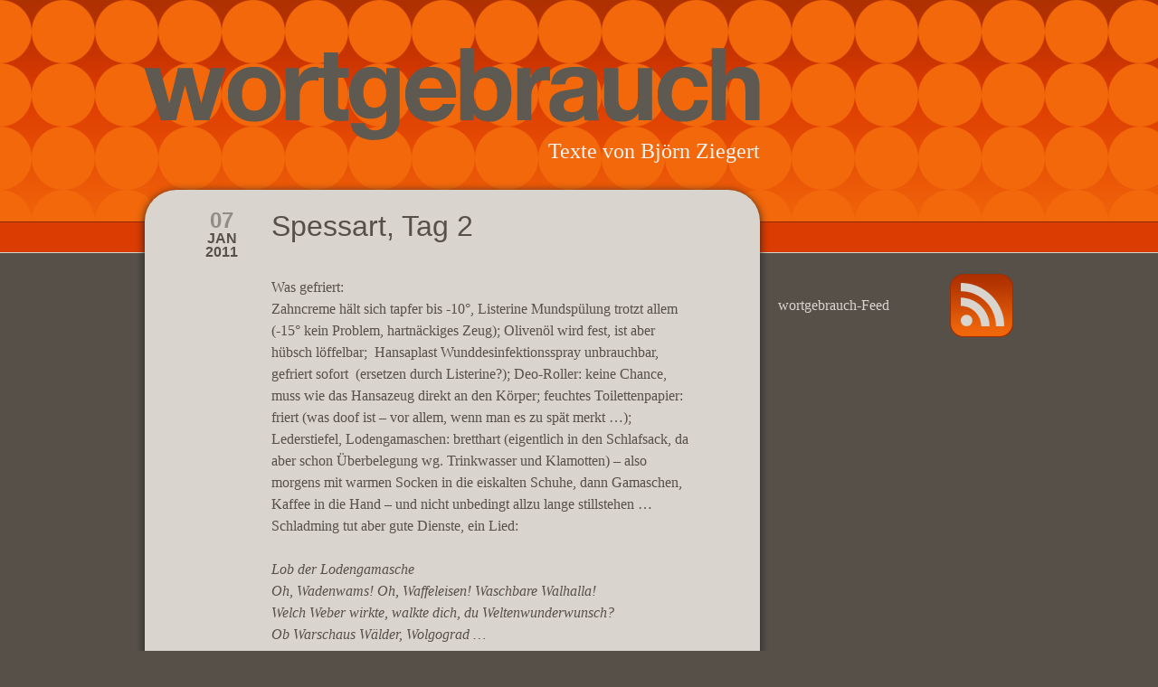

--- FILE ---
content_type: text/html
request_url: http://www.wortgebrauch.de/2011-01/spessart-tag-2.htm
body_size: 6292
content:
<!DOCTYPE html PUBLIC "-//W3C//DTD XHTML 1.0 Strict//EN" "http://www.w3.org/TR/xhtml1/DTD/xhtml1-strict.dtd">
<html xmlns="http://www.w3.org/1999/xhtml" xml:lang="de">
<head>
<meta http-equiv="Content-Type" content="text/html; charset=ISO-8859-1" />
<meta name="description" content="Texte von Björn Ziegert" />
<meta name="author" content="Bj&#246;rn Ziegert" />
<meta name="keywords" content="gedicht, gedichte, satire, bj&#246;rn ziegert, reime, ostergedicht, weihnachtsgedicht" />
<link rel="stylesheet" type="text/css" href="http://www.wortgebrauch.de/css/screen.css" media="screen" />
<link rel="stylesheet" type="text/css" href="http://www.wortgebrauch.de/css/print.css" media="print" />
<!--[if IE 6]><link rel="stylesheet" type="text/css" href="http://www.wortgebrauch.de/css/ie6.css" media="screen" /><![endif]-->
<!--[if IE 7]><link rel="stylesheet" type="text/css" href="http://www.wortgebrauch.de/css/ie.css" media="screen" /><![endif]-->
<link rel="icon" href="http://www.wortgebrauch.de/favicon.ico" type="image/x-icon" /> 
<link rel="shortcut icon" href="http://www.wortgebrauch.de/favicon.ico" type="image/x-icon" /> 
<link rel="alternate" type="application/atom+xml" title="Recent Entries" href="http://www.wortgebrauch.de/atom.xml" />
<script type="text/javascript"            src="http://www.google.com/jsapi?key=ABQIAAAA9xOSbCwnjP6Hi5Hk8qZI3BRh7V3tnBjhzIg6f7sl_bpQIppqzhSBjgUveK-kvgQm0FyRe9_sQjR0IA"></script>
<script type="text/javascript">//<![CDATA[
    google.load("jquery", "1.4.2"); 
//]]>
</script>
<script type="text/javascript" src="http://www.wortgebrauch.de/mt.js"></script>
<script type="text/javascript" src="http://www.wortgebrauch.de/js/sitesearch.js"></script>
<!--[if IE]>
<script src="http://www.wortgebrauch.de/js/excanvas.js" type="text/javascript"></script>
<script src="http://www.wortgebrauch.de/js/liquid-canvas.js" type="text/javascript"></script>
<script src="http://www.wortgebrauch.de/js/liquid-canvas-plugins.js" type="text/javascript"></script>
<![endif]-->
<script type="text/javascript">    
    $(document).ready(function(){ 
        $('#query').removeClass('hide');

        $('.default-value').each(function() {
            var default_value = this.value;
            $(this).focus(function() {
                if(this.value == default_value) {
                    this.value = '';
                }
            });
            $(this).blur(function() {
                if(this.value == '') {
                    this.value = default_value;
                }
            });
        });

    });
</script>
<!--[if IE]>
<script type="text/javascript">
      $(window).load(function() {
        $(".entry").liquidCanvas(
            "[shadow fill] => roundedRect{radius:35}");
      });
    </script>
<![endif]-->
<!--
<rdf:RDF xmlns="http://web.resource.org/cc/"
         xmlns:dc="http://purl.org/dc/elements/1.1/"
         xmlns:rdf="http://www.w3.org/1999/02/22-rdf-syntax-ns#">
<Work rdf:about="http://www.wortgebrauch.de/2011-01/spessart-tag-2.htm">
<dc:title>Spessart, Tag 2</dc:title>
<dc:description><![CDATA[ Was gefriert: Zahncreme h&auml;lt sich tapfer bis -10&deg;, Listerine Mundsp&uuml;lung trotzt allem (-15&deg; kein Problem, hartn&auml;ckiges Zeug); Oliven&ouml;l wird...]]></dc:description>
<dc:creator>Björn Ziegert</dc:creator>
<dc:date>2011-01-07T15:40:03+01:00</dc:date>
<license rdf:resource="http://creativecommons.org/licenses/by-nc-nd/3.0/de/" />
</Work>
<License rdf:about="http://creativecommons.org/licenses/by-nc-nd/3.0/de/">
</License>
</rdf:RDF>
-->
 

<link rel="prev bookmark" href="http://www.wortgebrauch.de/2011-01/spessart.htm" title="Spessart, Tag 1" />
<link rel="next bookmark" href="http://www.wortgebrauch.de/2011-01/spessart-tag-3.htm" title="Spessart, Tag 3" />

<title>Spessart, Tag 2</title>
</head>
<body class="single-entry">
<div class="container">
    <h1><a href="http://wortgebrauch.de" title="zur Startseite">wortgebrauch Gedichte Texte Satire</a></h1>
    <p class="strapline">Texte von Björn Ziegert</p>
    <div id="content" class="span-10">
        <div id="results"></div>	
		<div id="entry-254" class="entry">
            <p class="entry-date">07<br /><span>Jan<br />2011</span></p>
            <h2>Spessart, Tag 2</h2>			
			
        	<div class="entry-body">
            	<p>
	Was gefriert:<br />
	Zahncreme h&auml;lt sich tapfer bis -10&deg;, Listerine Mundsp&uuml;lung trotzt allem (-15&deg; kein Problem, hartn&auml;ckiges Zeug); Oliven&ouml;l wird fest, ist aber h&uuml;bsch l&ouml;ffelbar;&nbsp; Hansaplast Wunddesinfektionsspray unbrauchbar, gefriert sofort&nbsp; (ersetzen durch Listerine?); Deo-Roller: keine Chance, muss wie das Hansazeug direkt an den K&ouml;rper; feuchtes Toilettenpapier: friert (was doof ist &ndash; vor allem, wenn man es zu sp&auml;t merkt &hellip;); Lederstiefel, Lodengamaschen: bretthart (eigentlich in den Schlafsack, da aber schon &Uuml;berbelegung wg. Trinkwasser und Klamotten) &ndash; also morgens mit warmen Socken in die eiskalten Schuhe, dann Gamaschen, Kaffee in die Hand &ndash; und nicht unbedingt allzu lange stillstehen &hellip; Schladming tut aber gute Dienste, ein Lied:<br />
	<br />
	<em>Lob der Lodengamasche<br />
	Oh, Wadenwams! Oh, Waffeleisen! Waschbare Walhalla!<br />
	Welch Weber wirkte, walkte dich, du Weltenwunderwunsch?<br />
	Ob Warschaus W&auml;lder, Wolgograd &hellip;</em><br />
	<br />
	Journal:<br />
	Am Morgen nach der ersten Nacht &ndash; mit warmen F&uuml;&szlig;en &ndash; weiter auf dem &sbquo;Eselsweg&lsquo;.<br />
	Der sich nach einiger Wanderung unter einer verschwiegenen wei&szlig;en Decke unsichtbar macht. Erst nach dem Queren von verschneiten &Auml;ckern, dem Rat eines r&uuml;stigen Winterjoggers (&bdquo;Die Stra&szlig;e hoch und dann rechts. Da ist aber nicht gespurt!&ldquo; &bdquo;Ja, ja. Schon klar.&ldquo;) und nach drei Kilometern Asphalt taucht er wieder auf. Rechts zwischen den B&auml;umen: ein schwarzes &sbquo;E&lsquo; auf wei&szlig;em Grund &ndash; das Wegzeichen des Eselsweges. Dankbar lasse ich die Stra&szlig;e hinter mir (und die Nahtoderfahrung mit der Unimog-Winterdienst-Flotte).<br />
	Der Waldweg ist leicht absch&uuml;ssig. Kahle Birken, eine Blaumeise, weiter unten ein kleiner Bach. Nur das leise Pl&auml;tschern ist zu h&ouml;ren, sonst eine zauberhafte Stille, und dann &ndash; &sbquo;Flomp!&lsquo; &ndash; der Boden gibt nach, und ich stecke (samt Rucksack!) bis zum Kinn im Schnee.<br />
	Kurzer Blickwechsel mit der Blaumeise.<br />
	Und w&auml;hrend ich mit Schwimmbewegungen langsam auftauche, wird mir klar, warum vor mir keine Fu&szlig;spuren mehr zu sehen waren &hellip;</p>

        	</div>
				
			
			
	        <div class="entry-tags">
	            <h5>Schlagworte</h5>
	            <ul class="inline">
	                <li><a href="javascript:void(0)" onclick="location.href='http://www.wortgebrauch.de/cgi-bin/mt/mt-search.cgi?IncludeBlogs=1&amp;tag=Eselsweg&amp;limit=20';return false;" rel="tag">Eselsweg</a><span class="delimiter">,</span></li> <li><a href="javascript:void(0)" onclick="location.href='http://www.wortgebrauch.de/cgi-bin/mt/mt-search.cgi?IncludeBlogs=1&amp;tag=Spessart&amp;limit=20';return false;" rel="tag">Spessart</a><span class="delimiter">,</span></li> <li><a href="javascript:void(0)" onclick="location.href='http://www.wortgebrauch.de/cgi-bin/mt/mt-search.cgi?IncludeBlogs=1&amp;tag=Wanderung&amp;limit=20';return false;" rel="tag">Wanderung</a><span class="delimiter">,</span></li> <li><a href="javascript:void(0)" onclick="location.href='http://www.wortgebrauch.de/cgi-bin/mt/mt-search.cgi?IncludeBlogs=1&amp;tag=Winter&amp;limit=20';return false;" rel="tag">Winter</a></li>
	            </ul>
	        </div>
	    	
			 <p class="entry-footer">von <span class="author"><a href="http://www.wortgebrauch.de">Björn Ziegert</a></span> unter <a href="http://www.wortgebrauch.de/kurztexte/" title="zu Kurztexte" class="entry-category caps">Kurztexte</a></p>
            </div>
            
            <h2 class="comments-header">15 Kommentare</h2>
    
    <div class="comments-content">

    
            
    <div id="comment-4146" class="comment">
        <div class="inner">
            <div class="comment-header">
                <div class="asset-meta">
                    <p class="byline">
                        
    
                        <span class="caps"><a title="http://litteratte.wordpress.com" href="http://litteratte.wordpress.com" rel="nofollow">litteratte</a></span>
    
                        am  7.01.11 18:49
    
                    </p>
                </div>
            </div>
            <div class="comment-content">
                <p>Du bist verrückt. Keine Frage.</p>

<p>Ich find sowas ja auch geil, aber doch bei Wetter!!!!</p>

<p></p>

<p>( der letzte Absatz  gefällt mir besonders)</p>
            </div>
        </div>
    </div>

         <!-- Loop through the reply comments -->
            
            <div style="margin-left: 70px;">
            
            
    <div id="comment-4150" class="comment comment-reply">
        <div class="inner">
            <div class="comment-header">
                <div class="asset-meta">
                    <p class="byline">
                        
    
                        <span class="caps"><a title="http://www.wortgebrauch.de" href="http://www.wortgebrauch.de" rel="nofollow">O. Ekdahl</a></span> antwortete auf den <a href="http://www.wortgebrauch.de/2011-01/spessart-tag-2.htm#comment-4146">Kommentar von litteratte</a>
    
                        am  9.01.11 14:47
    
                    </p>
                </div>
            </div>
            <div class="comment-content">
                <p>Wintertouren mochte ich immer. Und Weihnachten und die Tage zwischen den Jahren rauszugehen, heißt eine ganze Reihe von kleinen Verpflichtungen weniger. Was diese Zeit in hüfttiefen, weißen Pulverfrieden getaucht hat. Und dazu ist der Winter imho fast die beste Zeit dafür. Keine Zecken ist ein gewichtiges Argument. Keine Wanderer ein anderes. Keine Brandgefahr (was die Förster sehr entspannt und deutlich toleranter macht), kein Regen. Nur Knirschen im Schnee:&#8195;<a class="audioslide" href="http://syrupsun.blogspot.com/2009/04/walk-on-water.html" rel="nofollow">&#8194;Audio-Slide</a></p>
            </div>
        </div>
    </div>

             <!-- Loop through the reply comments -->
            
            <div style="margin-left: 70px;">
            
            
    <div id="comment-4157" class="comment comment-reply">
        <div class="inner">
            <div class="comment-header">
                <div class="asset-meta">
                    <p class="byline">
                        
    
                        <span class="caps"><a title="http://litteratte.wordpress.com" href="http://litteratte.wordpress.com" rel="nofollow">litteratte</a></span> antwortete auf den <a href="http://www.wortgebrauch.de/2011-01/spessart-tag-2.htm#comment-4150">Kommentar von O. Ekdahl</a>
    
                        am 11.01.11 18:52
    
                    </p>
                </div>
            </div>
            <div class="comment-content">
                <p>Du hast ja recht, eigentlich bin ich auch nur neidisch...</p>
            </div>
        </div>
    </div>

             <!-- Loop through the reply comments -->
            
            <div style="margin-left: 70px;">
            
            
    <div id="comment-4159" class="comment comment-reply">
        <div class="inner">
            <div class="comment-header">
                <div class="asset-meta">
                    <p class="byline">
                        
    
                        <span class="caps"><a title="http://www.wortgebrauch.de" href="http://www.wortgebrauch.de" rel="nofollow">Björn</a></span> antwortete auf den <a href="http://www.wortgebrauch.de/2011-01/spessart-tag-2.htm#comment-4157">Kommentar von litteratte</a>
    
                        am 12.01.11 23:38
    
                    </p>
                </div>
            </div>
            <div class="comment-content">
                <p>Entschuldige, war nicht als Besserwisserei gemeint.</p>
            </div>
        </div>
    </div>

             <!-- Loop through the reply comments -->
            
            <div style="margin-left: 70px;">
            
            
    <div id="comment-4160" class="comment comment-reply">
        <div class="inner">
            <div class="comment-header">
                <div class="asset-meta">
                    <p class="byline">
                        
    
                        <span class="caps"><a title="http://litteratte.wordpress.com" href="http://litteratte.wordpress.com" rel="nofollow">litteratte</a></span> antwortete auf den <a href="http://www.wortgebrauch.de/2011-01/spessart-tag-2.htm#comment-4159">Kommentar von Björn</a>
    
                        am 14.01.11 19:04
    
                    </p>
                </div>
            </div>
            <div class="comment-content">
                <p>NEE, so hab ich das auch gar nicht verstanden.</p>

<p>Ich hab das durchaus ernst gemeint, ich wandere im Harz und auch schon mal im Winter, aber  nur Tagestouren. </p>

<p>Deine Argumente für den Winter treffen ja, ich wär nur gern etwas mutiger.</p>
            </div>
        </div>
    </div>

             <!-- Loop through the reply comments -->
            
            <div style="margin-left: 70px;">
            
            
    <div id="comment-4163" class="comment comment-reply">
        <div class="inner">
            <div class="comment-header">
                <div class="asset-meta">
                    <p class="byline">
                        
    
                        <span class="caps"><a title="http://www.wortgebrauch.de" href="http://www.wortgebrauch.de" rel="nofollow">O. Ekdahl</a></span> antwortete auf den <a href="http://www.wortgebrauch.de/2011-01/spessart-tag-2.htm#comment-4160">Kommentar von litteratte</a>
    
                        am 15.01.11  1:27
    
                    </p>
                </div>
            </div>
            <div class="comment-content">
                <p>Harz kenne ich nur flüchtig, sah aber super aus. Ziemlich altes Gebirge, oder? Mut übrigens nicht erforderlich. Ist echt Urlaub. Und gegen homongesteuerte Keiler o.ä. hilft es imho immer ein paar A-Böller von Sylvester aufzubewahren. Habe ich aber noch nie gebraucht.</p>
            </div>
        </div>
    </div>

             <!-- For each reply comment, recursively display any reply comments -->    
            
            </div>
            
         <!-- For each reply comment, recursively display any reply comments -->    
            
            </div>
            
         <!-- For each reply comment, recursively display any reply comments -->    
            
            </div>
            
         <!-- For each reply comment, recursively display any reply comments -->    
            
            </div>
            
         <!-- For each reply comment, recursively display any reply comments -->    
            
            </div>
            
        
    
    

    
            
    <div id="comment-4147" class="comment">
        <div class="inner">
            <div class="comment-header">
                <div class="asset-meta">
                    <p class="byline">
                        
    
                        <span class="caps"><a title="http://www.kortex-chaos.de" href="http://www.kortex-chaos.de" rel="nofollow">Juli</a></span>
    
                        am  8.01.11 12:13
    
                    </p>
                </div>
            </div>
            <div class="comment-content">
                <p>als begeisterte Skandinavien-Hikerin, der nur noch zwei kleine Ausrüstungsgegenstände (und ein wenig mehr Kondition) für eine ähnliche Wintertour fehlen, lese ich deinen Text gerade begeistert, aber richtig grün vor Neid ;)<br />
Fernweh packt mich!!!</p>

<p>Viel Spaß dir! </p>
            </div>
        </div>
    </div>

         <!-- Loop through the reply comments -->
            
            <div style="margin-left: 70px;">
            
            
    <div id="comment-4151" class="comment comment-reply">
        <div class="inner">
            <div class="comment-header">
                <div class="asset-meta">
                    <p class="byline">
                        
    
                        <span class="caps"><a title="http://www.wortgebrauch.de" href="http://www.wortgebrauch.de" rel="nofollow">O. Ekdahl</a></span> antwortete auf den <a href="http://www.wortgebrauch.de/2011-01/spessart-tag-2.htm#comment-4147">Kommentar von Juli</a>
    
                        am  9.01.11 15:04
    
                    </p>
                </div>
            </div>
            <div class="comment-content">
                <p>Das verlangt nach dem guten, alten Paul Castaneda (verstoßener Sohn von Carlos Castaneda?). Er bietet ein Training an, das wohl nur mit konstanter Peyote-Überdosierung zu überstehen ist. Pauls Motto: "Push everyone as hard, as fast as we can to get them to step out of the comfort zone!"&#8195;<a class="audioslide" href="http://www.pe.com/multimedia/slideshow/2008/20080905_wboot/" rel="nofollow">&#8194;Audio-Slide</a></p>
            </div>
        </div>
    </div>

             <!-- For each reply comment, recursively display any reply comments -->    
            
            </div>
            
        
    
    

    
            
    <div id="comment-4148" class="comment">
        <div class="inner">
            <div class="comment-header">
                <div class="asset-meta">
                    <p class="byline">
                        
    
                        <span class="caps"><a title="http://www.brigittefuchs.ch/blog/" href="http://www.brigittefuchs.ch/blog/" rel="nofollow">Quer</a></span>
    
                        am  8.01.11 18:28
    
                    </p>
                </div>
            </div>
            <div class="comment-content">
                <p>Mir gefällt das auch sehr hier, dieses Extrem-Schreiben nach der Natur!</p>

<p>Und hinterher ist immer alles klar, na klar.</p>
            </div>
        </div>
    </div>

         <!-- Loop through the reply comments -->
            
            <div style="margin-left: 70px;">
            
            
    <div id="comment-4152" class="comment comment-reply">
        <div class="inner">
            <div class="comment-header">
                <div class="asset-meta">
                    <p class="byline">
                        
    
                        <span class="caps"><a title="http://www.wortgebrauch.de" href="http://www.wortgebrauch.de" rel="nofollow">O. Ekdahl</a></span> antwortete auf den <a href="http://www.wortgebrauch.de/2011-01/spessart-tag-2.htm#comment-4148">Kommentar von Quer</a>
    
                        am  9.01.11 15:35
    
                    </p>
                </div>
            </div>
            <div class="comment-content">
                <p>Diese Art des Extrem-Schreibens nimmt sich Beschreibungen von Denton zum Vorbild. Ich versuche vor allem die Euphorie in der Stimme des Sprechers abzubilden: &#8195;<a class="audioslide" href="http://www.markwaugh.net/multimedia/8.html" rel="nofollow">&#8194;Audio-Slide</a></p>
            </div>
        </div>
    </div>

             <!-- For each reply comment, recursively display any reply comments -->    
            
            </div>
            
        
    
    

    
            
    <div id="comment-4149" class="comment">
        <div class="inner">
            <div class="comment-header">
                <div class="asset-meta">
                    <p class="byline">
                        
    
                        <span class="caps"><a title="http://www.zintzen.org" href="http://www.zintzen.org" rel="nofollow">czz</a></span>
    
                        am  9.01.11  6:39
    
                    </p>
                </div>
            </div>
            <div class="comment-content">
                <p>tja , der maximal minimale alleingang im spessart ist wohl ein schönes gegenstück zur toscana- fraktion bzw. zum neuerdings sehr populären jakobsweg ...</p>
            </div>
        </div>
    </div>

         <!-- Loop through the reply comments -->
            
            <div style="margin-left: 70px;">
            
            
    <div id="comment-4153" class="comment comment-reply">
        <div class="inner">
            <div class="comment-header">
                <div class="asset-meta">
                    <p class="byline">
                        
    
                        <span class="caps"><a title="http://www.wortgebrauch.de" href="http://www.wortgebrauch.de" rel="nofollow">O. Ekdahl</a></span> antwortete auf den <a href="http://www.wortgebrauch.de/2011-01/spessart-tag-2.htm#comment-4149">Kommentar von czz</a>
    
                        am  9.01.11 16:17
    
                    </p>
                </div>
            </div>
            <div class="comment-content">
                <p>Vermutlich kein reiner Genuss, den Jakobsweg zu gehen. Jeder Blick nach vorn wird wohl auf acht bis neun bunte Rucksäcke treffen. Und in den vollen Pilgerherbergen sicher spannende Geschichten ("Also die alte Blase war ja fast verheilt, aber darunter hat sich jetzt &#8230;"). Ich habe aus diesem Grund eine kleine Reisegruppe zusammengestellt, die Anfang April in <i>finis terrae</i> landen und den Jakobsweg von hinten aufrollen wird. Um den beseelten Geschöpfen frontal zu begegnen:&#8195;<a class="audioslide" href="http://www.tennessean.com/gangs/operations/efforts/soundslider.swf?size=1&format=xml" rel="nofollow">&#8194;Audio-Slide</a></p>
            </div>
        </div>
    </div>

             <!-- For each reply comment, recursively display any reply comments -->    
            
            </div>
            
        
    
    

    
        
    

    
        
    

    
        
    

    
        
    

    
            
    <div id="comment-4154" class="comment">
        <div class="inner">
            <div class="comment-header">
                <div class="asset-meta">
                    <p class="byline">
                        
    
                        <span class="caps">DasNest</span>
    
                        am 10.01.11  8:14
    
                    </p>
                </div>
            </div>
            <div class="comment-content">
                <p>Mann, ist das genial, mit solch einem schönen Wortgestöber wach zu werden! Heißen Dank an den autor und an diejenige, die den Tipp getwittert hat! Hier treibe ich mich ganz sicher öfter mal rum!  d</p>
            </div>
        </div>
    </div>

         <!-- Loop through the reply comments -->
            
            <div style="margin-left: 70px;">
            
            
    <div id="comment-4155" class="comment comment-reply">
        <div class="inner">
            <div class="comment-header">
                <div class="asset-meta">
                    <p class="byline">
                        
    
                        <span class="caps"><a title="http://www.wortgebrauch.de" href="http://www.wortgebrauch.de" rel="nofollow">O. Ekdahl</a></span> antwortete auf den <a href="http://www.wortgebrauch.de/2011-01/spessart-tag-2.htm#comment-4154">Kommentar von DasNest</a>
    
                        am 10.01.11 11:07
    
                    </p>
                </div>
            </div>
            <div class="comment-content">
                <p>Thx, so ein Kommentar lässt den Montagmorgen freundlicher wirken. Und 'Herumtreiben' klingt gut. Ist nicht das letzte Mal, daß hier geschrieben wird:&#8195;<a class="audioslide" href="http://www.abqjournal.com/pix/soundslides/finalabqtribune/" rel="nofollow">&#8194;Audio-Slide</a></p>
            </div>
        </div>
    </div>

             <!-- For each reply comment, recursively display any reply comments -->    
            
            </div>
            
        
    
    

    
        
    

    
        
    

    
        
    

    
        
    

    
        
    

    
            
    <div id="comment-4194" class="comment">
        <div class="inner">
            <div class="comment-header">
                <div class="asset-meta">
                    <p class="byline">
                        
    
                        <span class="caps">Step</span>
    
                        am 11.02.11 11:41
    
                    </p>
                </div>
            </div>
            <div class="comment-content">
                <p>Moin moin, mal fon sibirischens Dilemma gehört? brichste ein haste wahl: bleibste drin oder krabbelste raus: frierste tot. wegen was so gefriert. regards.</p>
            </div>
        </div>
    </div>

        
    
    
</div>
    


            
            <p class="clear up"><a href="#content" title="zum Seitenanfang">nach oben</a></p>
    </div>
    
    <div id="sidebar" class="span-4 last">
        <form id="search" method="post">
    <p>
        <input id="query" type="text" value="wortgebrauch durchsuchen" class="default-value hide" />
        <input id="submitButton" type="image" title="[s]uchen" accesskey="s" src="http://www.wortgebrauch.de/img/search.png" alt="los!" />
    </p>           
</form>
        <div id="feeds" class="widget">
<a href="http://www.wortgebrauch.de/atom.xml" title="wortgebrauch-Einträge-Feed" class="rss"><span class="italics">wortgebrauch</span>-Feed</a>
</div>

    </div>
</div>

<div class="container">      
    <div id="bottom" class="span-12 append-1 prepend-1 last">
        
    </div>
    <p class="clear up"><a href="#content" title="zum Seitenanfang">nach oben</a></p>        
</div>
<div id="footer">
    <div class="container">
        <div class="span-12 prepend-1 append-1 last">
            <p>&#169;2007-2010 Bj&#246;rn Ziegert | Inhalte stehen unter einer <a href="http://creativecommons.org/licenses/by-nc-nd/3.0/de/" title="Lizenz zur Nutzung der Inhalte ansehen">Creative Commons-Lizenz</a> | <a href="http://www.wortgebrauch.de/kontakt/" title="E-Mail-Formular, Kontaktdaten, Impressum">Kontakt &#38; Impressum</a></p>
        </div>
    </div>
</div>
</body>
</html>


            
            
            
            
        	
				
        

--- FILE ---
content_type: text/css
request_url: http://www.wortgebrauch.de/css/screen.css
body_size: 4804
content:
/* 

wortgebrauch.de screen styles
author: stefan bruemmer
version: 20111103

based on a file generated by:
    * Blueprint CSS Grid Generator (2009-04-13) [http://kematzy.com/blueprint-generator/]
    
  == STRUCTURE: ========================
   * Page width:            960 px
   * Number of columns:     14
   * Column width:          50 px
   * Margin width:          20 px
  ======================================
   
*/

/* reset.css */
html, body, div, span, object, iframe, h1, h2, h3, h4, h5, h6, p, blockquote, pre, a, abbr, acronym, address, code, del, dfn, em, img, q, dl, dt, dd, ol, ul, li, fieldset, form, label, legend, table, caption, tbody, tfoot, thead, tr, th, td {margin:0;padding:0;border:0;font-weight:inherit;font-style:inherit;font-size:100%;font-family:inherit;vertical-align:baseline;}
body {line-height:1.5;}
table {border-collapse:separate;border-spacing:0;}
caption, th, td {text-align:left;font-weight:normal;}
table, td, th {vertical-align:middle;}
blockquote:before, blockquote:after, q:before, q:after {content:"";}
blockquote, q {quotes:"" "";}
a img {border:none;}

/* typography.css */
body {font-size:100%;color:#565049;background:#565049 url("../img/bg-circles.gif") 0 0 repeat-x;font-family:georgia,serif;}
h1, h2, h3, h4, h5, h6 {color:#b4b1ad;;font-weight:normal;font-family:"Helvetica Neue", helvetica, arial, sans-serif;}
h2 {font-size:2em;margin-bottom:0.75em;}
h3 {font-size:1.5em;line-height:1;margin-bottom:1em;}
h4 {font-size:1.2em;line-height:1.25;margin-bottom:1.25em;height:1.25em;}
h5 {font-size:1em;font-weight:bold;margin-bottom:1.5em;}
h6 {font-size:1em;font-weight:bold;}
p {margin:0 0 1.5em 0;}
p img {float:left;margin:1.5em 1.5em 1.5em 0;padding:0;}
p img.right {float:right;margin:1.5em 0 1.5em 1.5em;}
a:focus, a:hover {color:#fff;text-decoration:underline;}
a {color:#d9d4ce;text-decoration:none;}
acronym, .caps, em span, .author {
	text-transform: lowercase;
	font-variant:small-caps;
	border-bottom: 0;
	letter-spacing:0.1em;
}
abbr, acronym {cursor:help;border-bottom: 1px dotted #565049;}
blockquote {margin:1.5em;color:#666;font-style:italic;}
strong {font-weight:bold;}
em, dfn {font-style:italic;}
dfn {font-weight:bold;}
sup, sub {line-height:0;}
abbr, acronym {border-bottom:1px dotted #666;}
address {margin:0 0 1.5em;font-style:italic;}
del {color:#666;}
pre, code {margin:1.5em 0;white-space:pre;}
pre, code, tt {font:1em 'andale mono', 'lucida console', monospace;line-height:1.5;}
li ul, li ol {margin:0 1.5em;}
ul, ol {margin:0 0 1.5em 0;}
ul {list-style-type:disc;}
ol {list-style-type:decimal;}
dl {margin:0 0 1.5em 0;}
dl dt {font-weight:bold;}
dd {margin-left:1.5em;}
table {margin-bottom:1.4em;width:100%;}
th {font-weight:bold;background:#C3D9FF;}
th, td {padding:4px 10px 4px 5px;}
tr.even td {background:#E5ECF9;}
tfoot {font-style:italic;}
caption {background:#eee;}
.small {font-size:.8em;margin-bottom:1.875em;line-height:1.875em;}
.large {font-size:1.2em;line-height:2.5em;margin-bottom:1.25em;}
.hide {display:none;}
.quiet {color:#666;}
.loud {color:#000;}
.highlight {background:#ff0;}
.added {background:#060;color:#fff;}
.removed {background:#900;color:#fff;}
.first {margin-left:0;padding-left:0;}
.last {margin-right:0;padding-right:0;}
.top {margin-top:0;padding-top:0;}
.bottom {margin-bottom:0;padding-bottom:0;}

/* A container should group all your columns. */
.container {
  width: 960px;
  margin: 0 auto;
}


/* Columns
-------------------------------------------------------------- */

/* Sets up basic grid floating and margin. */
div.span-1, div.span-2, div.span-3, div.span-4, div.span-5, div.span-6, div.span-7, div.span-8, div.span-9, div.span-10, div.span-11, div.span-12, div.span-13, div.span-14 {float:left;margin-right: 20px;}

/* The last column in a row needs this class. */
div.last { margin-right: 0; }

/* Use these classes to set the width of a column. */
.span-1  { width: 50px;}
.span-2  { width: 120px;}
.span-3  { width: 190px;}
.span-4  { width: 260px;}
.span-5  { width: 330px;}
.span-6  { width: 400px;}
.span-7  { width: 470px;}
.span-8  { width: 540px;}
.span-9  { width: 610px;}
.span-10 { width: 680px;}
.span-11 { width: 750px;}
.span-12 { width: 820px;}
.span-13 { width: 890px;}
.span-14, div.span-14 { width: 960px; margin: 0; }


/* Add these to a column to append empty cols. */
.append-1  { padding-right: 70px;}
.append-2  { padding-right: 140px;}
.append-3  { padding-right: 210px;}
.append-4  { padding-right: 280px;}
.append-5  { padding-right: 350px;}
.append-6  { padding-right: 420px;}
.append-7  { padding-right: 490px;}
.append-8  { padding-right: 560px;}
.append-9  { padding-right: 630px;}
.append-10 { padding-right: 700px;}
.append-11 { padding-right: 770px;}
.append-12 { padding-right: 840px;}
.append-13 { padding-right: 910px;}


/* Add these to a column to prepend empty cols. */
.prepend-1  { padding-left: 70px;}
.prepend-2  { padding-left: 140px;}
.prepend-3  { padding-left: 210px;}
.prepend-4  { padding-left: 280px;}
.prepend-5  { padding-left: 350px;}
.prepend-6  { padding-left: 420px;}
.prepend-7  { padding-left: 490px;}
.prepend-8  { padding-left: 560px;}
.prepend-9  { padding-left: 630px;}
.prepend-10 { padding-left: 700px;}
.prepend-11 { padding-left: 770px;}
.prepend-12 { padding-left: 840px;}
.prepend-13 { padding-left: 910px;}



/* Border on right hand side of a column. */
div.border {
  padding-right:9px;
  margin-right:10px;
  border-right: 1px solid #eee;
}

/* Border with more whitespace, spans one column. */
div.colborder {
  padding-right:43px;
  margin-right:40px;
  border-right: 1px solid #eee;
}

/* Use these classes on an element to push it into the 
   next column, or to pull it into the previous column.  */

.pull-1 { margin-left: -70px;}
.pull-2 { margin-left: -140px;}
.pull-3 { margin-left: -210px;}
.pull-4 { margin-left: -280px;}
.pull-5 { margin-left: -350px;}
.pull-6 { margin-left: -420px;}
.pull-7 { margin-left: -490px;}
.pull-8 { margin-left: -560px;}
.pull-9 { margin-left: -630px;}
.pull-10 { margin-left: -700px;}
.pull-11 { margin-left: -770px;}
.pull-12 { margin-left: -840px;}
.pull-13 { margin-left: -910px;}
.pull-14 { margin-left: -980px;}

.pull-1, .pull-2, .pull-3, .pull-4, .pull-5, .pull-6, .pull-7, .pull-8, .pull-9, .pull-10, .pull-11, .pull-12, .pull-13, .pull-14 {float:left;position:relative;}


.push-1 { margin: 0 -70px 1.5em 70px;}
.push-2 { margin: 0 -140px 1.5em 140px;}
.push-3 { margin: 0 -210px 1.5em 210px;}
.push-4 { margin: 0 -280px 1.5em 280px;}
.push-5 { margin: 0 -350px 1.5em 350px;}
.push-6 { margin: 0 -420px 1.5em 420px;}
.push-7 { margin: 0 -490px 1.5em 490px;}
.push-8 { margin: 0 -560px 1.5em 560px;}
.push-9 { margin: 0 -630px 1.5em 630px;}
.push-10 { margin: 0 -700px 1.5em 700px;}
.push-11 { margin: 0 -770px 1.5em 770px;}
.push-12 { margin: 0 -840px 1.5em 840px;}
.push-13 { margin: 0 -910px 1.5em 910px;}
.push-14 { margin: 0 -980px 1.5em 980px;}

.push-1, .push-2, .push-3, .push-4, .push-5, .push-6, .push-7, .push-8, .push-9, .push-10, .push-11, .push-12, .push-13, .push-14 {float:right;position:relative;}



/* Misc classes and elements
-------------------------------------------------------------- */

/* Use a .box to create a padded box inside a column.  */ 
.box { 
  padding: 1.5em; 
  margin-bottom: 1.5em; 
  background: #E5ECF9; 
}

/* Use this to create a horizontal ruler across a column. */
hr {
  background: #566a6B;
  color: #566a6B;
  clear: both; 
  float: none; 
  width: 100%; 
  height: .1em;
  margin: 0 0 1.45em;
  border: none; 
}
hr.space {
  background: #565049;
  color: #565049;
}


/* Clearing floats without extra markup
   Based on How To Clear Floats Without Structural Markup by PiE
   [http://www.positioniseverything.net/easyclearing.html] */

.clearfix:after, .container:after {
    content: "."; 
    display: block; 
    height: 0; 
    clear: both; 
    visibility: hidden;
}
.clearfix, .container {display: inline-block;}
* html .clearfix,
* html .container {height: 1%;}
.clearfix, .container {display: block;}

/* Regular clearing
   apply to column that should drop below previous ones. */

.clear { clear:both; }


/* layout boxes */

#content {
    
}

#content a, #footer a, .byline a, .up a {
    color:#da3c01;
}

#content a:hover, #footer a:hover, .byline a:hover, .up a:hover {color:#f2680b;}

#sidebar {
    padding-top: 0;
    color:#b4b1ad;
}

#bottom {
    padding-top:1.5em;
    margin-bottom:1.5em;
    color:#b4b1ad;
    border:1px solid #b4b1ad;
    -webkit-border-radius: 35px;
    -moz-border-radius: 35px;
    border-radius: 35px;
}

#footer {
    padding-top:70px;
    height:105px;
    color:#b4b1ad;
    font-family:"Helvetica Neue", helvetica, arial, sans-serif;
    background: #565049 url("../img/bg-footer.png") 0 0 repeat-x;
    border-top: 1px solid #23211e;
}



/* elements */

h1 {
    
}
h1 a{
    display:block;
    width:680px;
    height:102px;
    margin:53px 0 0 0;
    text-indent:-9999px;
    background:transparent url("../img/wortgebrauch.png") 0 0 no-repeat;
}

h1 a:hover {background-position: 0 -102px;}



/* classes */

a.audioslide {
    display:inline-block;
    padding-left:20px;
    height:20px;
    background:transparent url("../img/a-audioslide.png") 0 0 no-repeat;
}
a.audioslide:hover {background-position:0 -80px;}

a.rss {
    display:block;
    margin-bottom:1em;
    line-height:70px;
    height:70px;
    background:transparent url("../img/feed-icon.png") right top no-repeat;
}
a.rss:hover{
    background-position: right -70px;
}


.byline {
    font-family:"Helvetica Neue", helvetica, arial, sans-serif;
    border-bottom: 1px solid #928d83;
}

.comment {
    margin-bottom:3em;
    padding: 1em 70px;
    background:#b4b1ad;    
    -webkit-box-shadow:0px 2px 10px #23211e;
    -moz-box-shadow:0px 2px 10px #23211e;
    box-shadow:0px 2px 10px #23211e;
    -webkit-border-radius: 35px;
    -moz-border-radius: 35px;
    border-radius: 35px;
}

.comment-reply {margin-top:-1.5em;margin-left: 70px;}

.entry {
    margin-bottom:3em;
    padding: 1em 70px 1em 140px;
    background:#d9d4ce;    
    -webkit-box-shadow:0px 2px 10px #23211e;
    -moz-box-shadow:0px 2px 10px #23211e;
    box-shadow:0px 2px 10px #23211e;
    -webkit-border-radius: 35px;
    -moz-border-radius: 35px;
    border-radius: 35px;
}

.entry h2 {
    padding-bottom:.25em;
}

.entry h2, entry h3 {color:#565049;}

.entry-body, .entry #more {
    
}

.entry-date, .comment-date {
    float:left;
    margin:1em 20px .5em -140px;
    width:120px;
    color:#565049;
    font-family:"Helvetica Neue", helvetica, arial, sans-serif;
    font-weight:bold;
    text-align:right;
}

.entry-date span {
    text-transform: uppercase;
	font-variant:small-caps;
}

.single-entry .entry-date {
    margin-top:.25em;
    margin-left:-90px;
    width:70px;
    font-size:1.5em;
    color:#928d83;
    line-height:1;
    text-align:center;    
}
.single-entry .entry-date span{
    display:block;
    color:#565049;
    font-size:.66em;
    line-height:1;
}

.comment-date{
    margin-top:0;
    padding-top:1.5em;
    border-top: 1px solid #566a6B;
}

.entry-date p, .comment-date p {margin:0;}

.entry-footer {
    padding-top:1.5em;
    font-family:"Helvetica Neue", helvetica, arial, sans-serif;
    border-top: 1px solid #928d83;
}

.entry-tags{display:none;}


.content-nav {
    font-family:"Helvetica Neue", helvetica, arial, sans-serif;
}

.up {
    padding-left:70px;
    font-family:"Helvetica Neue", helvetica, arial, sans-serif;    
}

.widget h4 {
    color:#23211e;
    text-align:right;
    border-bottom: 1px solid #23211e;
}

.widget ul {
    margin:0 0 1.5em 0;
    list-style:none;
    line-height:1.5em;
}

.widget li {
    padding-left:70px;
    margin-bottom:1em;
    background:transparent url("../img/bullet.png") 50px .25em no-repeat; 
}

#bottom .widget li {
    padding-left:20px;
    background-position:0 .25em;
}


.widget li span.caps {
    color:#23211e;
    font-family:"Helvetica Neue", helvetica, arial, sans-serif;
}

.right {float:right;margin:0 0 .5em 20px;}

.strapline {
    width:680px;
    height:30px;
    margin:0 0 25px 0;
    color:#f3f4f3;
    font-size:24px;
    line-height:24px;
    text-align:right;
    overflow:hidden;
}

.text-center{text-align:center;}
.text-right{text-align:right;}


#comments {margin-top:5em;}


/* forms.css */
form{margin-bottom:1.5em;}
label {
    display:block;
    float:left;
    width:140px;
}
fieldset {padding:0;margin:0 0 1.5em 0;border:none;}
legend {display:none;}
input.text, input.title, textarea, select {margin:0.5em 0;background:transparent;border:1px solid #b4b1ad;font-family:helvetica,arial, sans-serif;color:#fff;}
#contact input, #contact textarea{color:#23211e;}
input.text:focus, input.title:focus, textarea:focus, select:focus {border-color:#f2680B;}
input.text, input.title {width:318px;padding:2px 5px;}
input.title {font-size:1.5em;}
textarea {width:318px;height:15em;padding:2px 5px;font-size:1em;}
.error, .notice, .success {padding:.1em 20px;margin-bottom:1.5em;}
.error {color:#f3f4f3;border:none;background:#928d83;}
.notice {background:#FFF6BF;color:#514721;border-color:#FFD324;}
.success {background:#E6EFC2;color:#264409;border-color:#C6D880;}
.error a {color:#8a1f11;}
.notice a {color:#514721;}
.success a {color:#264409;}

.buttons p {text-align:center;margin:0;padding-top:15em}
#contact .buttons p{padding-top:0;}
.buttons input {
    padding: 1em 0;
    width:118px;
    color:#da3c01;
    font-family:helvetica,arial, sans-serif;
    background:#b4b1ad;
    border:1px outset #b4b1ad;
}


.buttons input:hover {cursor:pointer;}

#loadimage{text-align:center;}

#search {
    height:33px;
    padding-top:36px;
    overflow:hidden;
}

#query {
    margin:0;
    padding:0 5px;
    width:180px;
    height:30px;
    color:#d9d4ce;
    font-family:"Helvetica Neue", helvetica, arial, sans-serif;
    background:none;
    border:none;
}

#query.hide {
    display:block;
    visibility:hidden;
}

#query:focus {color:#fff;}

#submitButton {
    float:right;
    margin:0 40px 0 0;
    width:29px;
}

#comment-form-remember-me label, .choice label {
	float:none;
	width:auto;
	text-align:left;
}

#comment-form-remember-me input, .choice input {
	width:auto;
	margin: 0 2px 0 0;
    float:left;
}

/* google search styles */
#results table {width:auto;}
#results td, #results th{border:none;}
#results img{display:none;}

#results .gsc-wrapper {width:540px;}

#results .gsc-resultsHeader {
  border-bottom : none;
  margin-bottom : 0;
  clear : both;
}

#results .gs-title {
    border:none;
}

#results .gs-title a.gs-title, #results .gs-title a.gs-title *{
    margin-bottom:1.25em;
    color:#da3c01;
    font-size:1em;

    text-decoration:underline; 
    border:none; 
}

#results .gs-snippet {
    margin: 0 0 1em 0;
    line-height:1.5em;
}

#results .gs-visibleUrl {
    padding-top:.5em;
    margin-bottom:1.5em;
    color:#8b8b8b;
    border-top:1px solid #b2b2b2;
}

#results .gsc-adBlock {
  position : relative;
  display : block;
  margin-top : 0;
  margin-bottom : 1em;
  padding : 20px;
  background : #f4f4f5 none repeat scroll 0 0;
}

#results .gsc-adBlock h2 {
  float : right;
  margin : 0;
  font-weight : normal;
  font-size : .9em;
  color : #8b8b8b;
}

#results #adBlock .ad {background:#f4f4f5;}
#results #adBlock .ads a.titleLink {color:#da3c01;}

#results .gsc-adBlock .gsc-ad {
  padding-left : 0;
  padding-top : 0;
  padding-right : 0;
}

#results .gsc-adBlock .gsc-ad a {
  font-weight : normal;
  color:#da3c01;
  line-height : 1.5em;
}

#results .gsc-adBlock .gsc-ad cite {
  font-style : normal;
  color : #8b8b8b;
}

#results .gsc-adBlock .gsc-ad span {
  padding-left : 0;
}

#results .gsc-adBlockNoHeight {
    height : 0px;
}

#results .gsc-adBlockInvisible {
  display : none;
}

#results .gsc-adBlockVertical {
  position : relative;
  display : block;
  float : right;
  width : 30%;
  border-left : 1px solid #b2b2b2;
}

#results .gsc-adBlockVertical .gsc-ad cite {
  font-style : normal;
  color : #8b8b8b;
  display : block;
}

#results .gsc-adBlock iframe{
    background : #f4f4f5;
}

#results .gsc-results  {
    margin-bottom:3em;
    padding: 1em 70px;
    background:#d9d4ce;    
    -webkit-box-shadow:0px 2px 10px #23211e;
    -moz-box-shadow:0px 2px 10px #23211e;
    box-shadow:0px 2px 10px #23211e;
    -webkit-border-radius: 35px;
    -moz-border-radius: 35px;
    border-radius: 35px;
}

#results .gs-no-results-result .gs-snippet,
#results .gs-error-result .gs-snippet {
  padding : 20px;
  margin : 0;
  border : none;
  background-color : #f4f4f5;
}

#results .gsc-cursor-box {
    height:28px;
    margin-bottom:1.5em;
}

#results .gsc-cursor-page {
    display:block;
    float:left;
    margin:.0 20px 0 0;
    width: 28px;
    height:28px;
    color:#da3c01;
    line-height:28px;
    text-decoration: none;
    text-align:center;
    background:#f4f4f5;
}

#results .gsc-cursor-current-page {
    color:#000;
    font-weight:normal;
    background:#da3c01;
}

#marbach {
    display:block;
    margin-left:70px;
    width:242px;
    height:73px;
    overflow:hidden;
    text-indent:-9999em;
    background: url("../img/marbach.png") 0 0;
    -webkit-border-radius: 15px;
    -moz-border-radius: 15px;
    -o-border-radius: 15px;
    border-radius: 15px;
        -webkit-box-shadow:0px 2px 10px #23211e;
    -moz-box-shadow:0px 2px 10px #23211e;
    box-shadow:0px 2px 10px #23211e;
}

--- FILE ---
content_type: text/css
request_url: http://www.wortgebrauch.de/css/print.css
body_size: 1328
content:
/* reset.css */
html, body, div, span, object, iframe, h1, h2, h3, h4, h5, h6, p, blockquote, pre, a, abbr, acronym, address, code, del, dfn, em, img, q, dl, dt, dd, ol, ul, li, fieldset, form, label, legend, table, caption, tbody, tfoot, thead, tr, th, td {margin:0;padding:0;border:0;font-weight:inherit;font-style:inherit;font-size:100%;font-family:inherit;vertical-align:baseline;}
body {line-height:1.5;}
table {border-collapse:separate;border-spacing:0;}
caption, th, td {text-align:left;font-weight:normal;}
table, td, th {vertical-align:middle;}
blockquote:before, blockquote:after, q:before, q:after {content:"";}
blockquote, q {quotes:"" "";}
a img {border:none;}


a:link:after, #content a:visited:after {
   content: " (" attr(href) ") ";
   font-size: 90%;
   }
   
   form, #sidebar, #bottom, .entry-tags, .up {
   	display: none !important;
   }
   
   /* typography.css */
body {font-size:100%;color:#282828;background:transparent;font-family:Georgia,serif; }
h1, h2, h3, h4, h5, h6, legend {font-weight:normal;color:#8b8b8b;font-family:Helvetica, Corbel, Arial, sans-serif;}
h1 {font-size:3em;line-height:1;margin-bottom:0.5em;}
h2 {font-size:2em;margin-bottom:0.75em;}
h3 {font-size:1.5em;line-height:1;margin-bottom:1em;}
h4 {font-size:1.2em;line-height:1.25;margin-bottom:1.25em;}
h5 {font-size:1em;font-weight:bold;margin-bottom:1.5em;}
h6 {font-size:1em;font-weight:bold;}
h1 img, h2 img, h3 img, h4 img, h5 img, h6 img {margin:0;}
p {margin:0 0 1.5em;}
p img {float:left;margin:1.5em 1.5em 1.5em 0;padding:0;}
p img.right {float:right;margin:1.5em 0 1.5em 1.5em;}
a:focus, a:hover {text-decoration:underline;}
a {color:#da3c01; text-decoration:underline;}
blockquote {margin:1.5em;color:#666;font-style:italic;}
strong {font-weight:bold;}
em, .italics {font-style:italic;}
/* dfn {font-weight:bold;} */
sup, sub {line-height:0;}
acronym, .caps, em span {
	text-transform: lowercase;
	font-variant:small-caps;
	border-bottom: 0;
	letter-spacing:0.1em;
}
abbr, acronym {cursor:help;border-bottom: 1px dotted #282828;}
address {margin:0 0 1.5em 0;}
del {color:#666;}
pre, code {margin:1.5em 0;white-space:pre;}
pre, code, tt {font:1em 'andale mono', 'lucida console', monospace;line-height:1.5;}
li ul, li ol {margin:0 1.5em;}
ul, ol {margin:0 1.5em 1.5em 1.5em;}
ul {list-style-type:disc;}
ol {list-style-type:decimal;}
dl {margin:0 0 1.5em 0;}
dl dt {font-weight:bold;}
dd {margin-left:1.5em;margin-bottom:1em;}
table {margin-bottom:1.5em;width:100%;border-collapse:separate;}
th, td {padding:4px;border:1px solid #ededed;width:166px;}
th {font-weight:bold;background:#ededed;text-align:right;}
td {background:#fff;}
tr.even td {background:#E5ECF9;}
tfoot {font-style:italic;}
caption {padding:4px;background:#ededed;font-weight:bold;}
.small {font-size:.8em;margin-bottom:1.875em;line-height:1.875em;}
.large {font-size:1.2em;line-height:2.5em;margin-bottom:1.25em;}
.hide {display:none;}
.quiet {color:#666;}
.loud {color:#282828;font-style:italic;}
.highlight {background:#ff0;}
.added {background:#060;color:#fff;}
.removed {background:#900;color:#fff;}
.first {margin-left:0;padding-left:0;}
.last {margin-right:0;padding-right:0;}
.top {margin-top:0;padding-top:0;}
.bottom {margin-bottom:0;padding-bottom:0;}
.right {float:right;margin:0 0 1.5em 20px;}

.entry-date {background:#282828;color:#fff;}
#footer {padding-top:1.5em;border-top:2pt solid #282828;}

--- FILE ---
content_type: application/javascript
request_url: http://www.wortgebrauch.de/js/sitesearch.js
body_size: 2036
content:
$(document).ready(function(){
	
	var config = {
		siteURL		: 'wortgebrauch.de',	// Change this to your site
		searchSite	: true,
		type		: 'web',
		append		: false,
		perPage		: 8,			// A maximum of 8 is allowed by Google
		page		: 0				// The start page
	}
	
	// The small arrow that marks the active search icon:
	var arrow = $('<span>',{className:'arrow'}).appendTo('ul.icons');
	
	$('ul.icons li').click(function(){
		var el = $(this);
		
		if(el.hasClass('active')){
			// The icon is already active, exit
			return false;
		}
		
		el.siblings().removeClass('active');
		el.addClass('active');
		
		// Move the arrow below this icon
		arrow.stop().animate({
			left		: el.position().left,
			marginLeft	: (el.width()/2)-4
		});
		
		// Set the search type
		config.type = el.attr('data-searchType');
		$('#more').fadeOut();
	});
	
	// Adding the site domain as a label for the first radio button:
	// $('#siteNameLabel').append(' '+config.siteURL);
	
	// Marking the Search tutorialzine.com radio as active:
	// $('#searchSite').click();	
	
	// Marking the web search icon as active:
	// $('li.web').click();
	
	// Focusing the input text box:
	$('#query').focus();

	$('#search').submit(function(){
		googleSearch();
		return false;
	});
	
	$('#searchSite,#searchWeb').change(function(){
		// Listening for a click on one of the radio buttons.
		// config.searchSite is either true or false.
		
		config.searchSite = this.id == 'searchSite';
	});
	
	
	function googleSearch(settings){
		
		// If no parameters are supplied to the function,
		// it takes its defaults from the config object above:
		
		settings = $.extend({},config,settings);
		settings.term = settings.term || $('#query').val();
		
		if(settings.searchSite){
			// Using the Google site:example.com to limit the search to a
			// specific domain:
			settings.term = 'site:'+settings.siteURL+' '+settings.term;
		}
		
		// URL of Google's AJAX search API
		var apiURL = 'http://ajax.googleapis.com/ajax/services/search/'+settings.type+'?v=1.0&callback=?';
		var resultsDiv = $('#results');
		
		$.getJSON(apiURL,{q:settings.term,rsz:settings.perPage,start:settings.page*settings.perPage},function(r){
			
			var results = r.responseData.results;
			$('#more').remove();
			
			if(results.length){
				
				// If results were returned, add them to a pageContainer div,
				// after which append them to the #resultsDiv:
				
				var pageContainer = $('<div>',{className:'pageContainer entry'});
				
				for(var i=0;i<results.length;i++){
					// Creating a new result object and firing its toString method:
					pageContainer.append(new result(results[i]) + '');
				}
				
				if(!settings.append){
					// This is executed when running a new search, 
					// instead of clicking on the More button:
					resultsDiv.empty();
				}
				
				pageContainer.append('<div class="clear"></div>')
							 .hide().appendTo(resultsDiv)
							 .fadeIn('slow');
				
				var cursor = r.responseData.cursor;
				
				// Checking if there are more pages with results, 
				// and deciding whether to show the More button:
				
				if( +cursor.estimatedResultCount > (settings.page+1)*settings.perPage){
					$('<div>',{id:'more'}).appendTo(resultsDiv).click(function(){
						googleSearch({append:true,page:settings.page+1});
						$(this).fadeOut();
					});
				}
			}
			else {
				
				// No results were found for this search.
				
				resultsDiv.empty();
				$('<p>',{className:'notFound',html:'leider nix gefunden!'}).hide().appendTo(resultsDiv).fadeIn();
			}
		});
	}
	
	function result(r){
		
		// This is class definition. Object of this class are created for
		// each result. The markup is generated by the .toString() method.
		
		var arr = [];
		
		// GsearchResultClass is passed by the google API
		switch(r.GsearchResultClass){

			case 'GwebSearch':
				arr = [
					'<div class="webResult">',
					'<h3><a href="',r.unescapedUrl,'">',r.title,'</a></h3>',
					'<p>',r.content,'</p>',
					'<p class="entry-footer"><a href="',r.unescapedUrl,'">',r.visibleUrl,'</a></p>',
					'</div>'
				];
			break;
			case 'GimageSearch':
				arr = [
					'<div class="imageResult">',
					'<a target="_blank" href="',r.unescapedUrl,'" title="',r.titleNoFormatting,'" class="pic" style="width:',r.tbWidth,'px;height:',r.tbHeight,'px;">',
					'<img src="',r.tbUrl,'" width="',r.tbWidth,'" height="',r.tbHeight,'" /></a>',
					'<div class="clear"></div>','<a href="',r.originalContextUrl,'" target="_blank">',r.visibleUrl,'</a>',
					'</div>'
				];
			break;
			case 'GvideoSearch':
				arr = [
					'<div class="imageResult">',
					'<a target="_blank" href="',r.url,'" title="',r.titleNoFormatting,'" class="pic" style="width:150px;height:auto;">',
					'<img src="',r.tbUrl,'" width="100%" /></a>',
					'<div class="clear"></div>','<a href="',r.originalContextUrl,'" target="_blank">',r.publisher,'</a>',
					'</div>'
				];
			break;
			case 'GnewsSearch':
				arr = [
					'<div class="webResult">',
					'<h2><a href="',r.unescapedUrl,'" target="_blank">',r.title,'</a></h2>',
					'<p>',r.content,'</p>',
					'<a href="',r.unescapedUrl,'" target="_blank">',r.publisher,'</a>',
					'</div>'
				];
			break;
		}
		
		// The toString method.
		this.toString = function(){
			return arr.join('');
		}
	}
	
	
});
